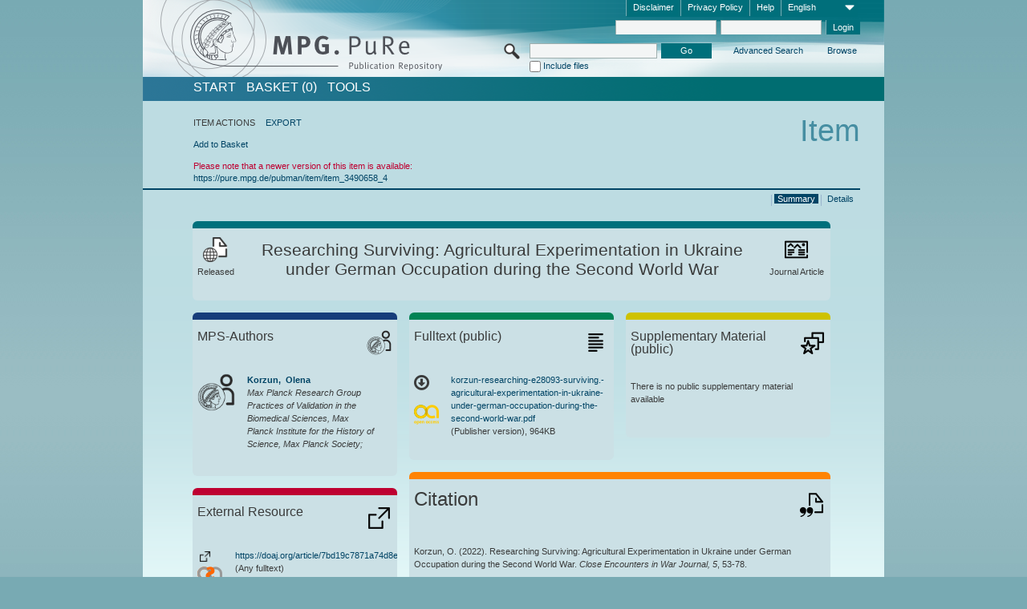

--- FILE ---
content_type: text/html;charset=UTF-8
request_url: https://pure.mpg.de/pubman/faces/ViewItemOverviewPage.jsp?itemId=item_3490658_1
body_size: 13542
content:
<!DOCTYPE html>
<html xmlns="http://www.w3.org/1999/xhtml"><head id="j_idt2"><link type="text/css" rel="stylesheet" href="/pubman/faces/javax.faces.resource/theme.css?ln=primefaces-aristo" /><link type="text/css" rel="stylesheet" href="/pubman/faces/javax.faces.resource/font-awesome-4.7.0/css/font-awesome.min.css" /><link type="text/css" rel="stylesheet" href="/pubman/faces/javax.faces.resource/commonJavaScript/jquery/css/jquery-ui-1.10.4.min.css" /><script type="text/javascript" src="/pubman/faces/javax.faces.resource/jsf.js?ln=javax.faces"></script><script type="text/javascript">if(window.PrimeFaces){PrimeFaces.settings.locale='en_EN';}</script>
    <title>Researching Surviving: Agricultural Experimentation in Ukraine under German Occupation during the Second World War :: MPG.PuRe
    </title>
	<meta http-equiv="Content-Type" content="text/html; charset=utf-8" />
	<meta http-equiv="pragma" content="no-cache" />
	<meta http-equiv="cache-control" content="no-cache" />
	<meta http-equiv="expires" content="0" />
	<link href="/pubman/resources/cssFramework/main.css" type="text/css" rel="stylesheet" /><link href="/pubman/resources/cssFramework/themes/skin_MPG/styles/theme.css" type="text/css" rel="stylesheet"/><link rel="shortcut icon" type="image/png" href="/pubman/faces/javax.faces.resources/pubman_favicon_32_32.png"/>
	
	<style type="text/css">
		.headerLogo {background-image: none; }
	</style>
	<style type="text/css">
		.fa { line-height: inherit; margin-right: 0.454545em; color: #004465;}
	</style>
	
	<script type="text/javascript">var cookieVersion = "1.0";</script>
	
	<link rel="search" type="application/opensearchdescription+xml" title="Search for publications within MPG.PuRe production" href="https://pure.mpg.de/pubman/faces/search/OpenSearch.jsp" /><script type="text/javascript" src="/pubman/faces/javax.faces.resource/jquery/jquery.js?ln=primefaces&amp;v=6.0"></script><script type="text/javascript" src="/pubman/faces/javax.faces.resource/scripts.js"></script><script type="text/javascript" src="/pubman/faces/javax.faces.resource/commonJavaScript/eSciDoc_javascript.js"></script><script type="text/javascript" src="/pubman/faces/javax.faces.resource/commonJavaScript/componentJavaScript/eSciDoc_ext_paginator.js"></script><script type="text/javascript" src="/pubman/faces/javax.faces.resource/commonJavaScript/componentJavaScript/eSciDoc_selectbox.js"></script><script type="text/javascript" src="/pubman/faces/javax.faces.resource/commonJavaScript/componentJavaScript/eSciDoc_item_list.js"></script><script type="text/javascript" src="/pubman/faces/javax.faces.resource/commonJavaScript/componentJavaScript/eSciDoc_full_item.js"></script><script type="text/javascript" src="/pubman/faces/javax.faces.resource/commonJavaScript/componentJavaScript/eSciDoc_single_elements.js"></script><script type="text/javascript" src="/pubman/faces/javax.faces.resource/commonJavaScript/componentJavaScript/breadcrump.js"></script>
	
	<link href="/cone/js/jquery.suggest.css" rel="stylesheet" type="text/css" />
    <link rel="unapi-server" type="application/xml" title="unAPI" href="https://pure.mpg.de/rest/unapi" />
<meta xmlns="http://www.w3.org/1999/xhtml" name="citation_publication_date"
      content="2022/12" />
<meta xmlns="http://www.w3.org/1999/xhtml" name="citation_author"
      content="Korzun, Olena" />
<meta xmlns="http://www.w3.org/1999/xhtml" name="citation_author_institution"
      content="Max Planck Research Group Practices of Validation in the Biomedical Sciences, Max Planck Institute for the History of Science, Max Planck Society" />
<meta xmlns="http://www.w3.org/1999/xhtml" name="citation_title"
      content="Researching Surviving: Agricultural Experimentation in Ukraine under German &#xA;Occupation during the Second World War" />
<meta xmlns="http://www.w3.org/1999/xhtml" name="citation_language" content="eng" />
<meta xmlns="http://www.w3.org/1999/xhtml" name="citation_journal_title"
      content="Close Encounters in War Journal" />
<meta xmlns="http://www.w3.org/1999/xhtml" name="citation_volume" content="5" />
<meta xmlns="http://www.w3.org/1999/xhtml" name="citation_firstpage" content="53" />
<meta xmlns="http://www.w3.org/1999/xhtml" name="citation_lastpage" content="78" />
<meta xmlns="http://www.w3.org/1999/xhtml" name="citation_publisher"
      content="Fondazione Nuto Revelli" />
<meta xmlns="http://www.w3.org/1999/xhtml" name="citation_issn" content="2704-8799" />
<meta xmlns="http://www.w3.org/1999/xhtml" name="citation_pdf_url"
      content="https://pure.mpg.de/pubman/item/item_3490658_1/component/file_3491177/korzun-researching-e28093-surviving.-agricultural-experimentation-in-ukraine-under-german-occupation-during-the-second-world-war.pdf" />
<meta xmlns="http://www.w3.org/1999/xhtml" name="citation_fulltext_html_url"
      content="https://doaj.org/article/7bd19c7871a74d8e8b5011b4dfd4b355" />
<meta xmlns="http://www.w3.org/1999/xhtml" name="citation_fulltext_html_url"
      content="https://closeencountersinwar.org/issue-n-5-2022-science-technology-and-close-encounters-in-war/" />
<meta xmlns="http://www.w3.org/1999/xhtml" name="DC.issued" content="2022/12" />
<meta xmlns="http://www.w3.org/1999/xhtml" name="DC.creator" content="Korzun, Olena" />
<meta xmlns="http://www.w3.org/1999/xhtml" name="DC.title"
      content="Researching Surviving: Agricultural Experimentation in Ukraine under German &#xA;Occupation during the Second World War" />
<meta xmlns="http://www.w3.org/1999/xhtml" name="DC.language" content="eng" />
<meta xmlns="http://www.w3.org/1999/xhtml" name="DC.relation.ispartof"
      content="Close Encounters in War Journal" />
<meta xmlns="http://www.w3.org/1999/xhtml" name="DC.citation.volume" content="5" />
<meta xmlns="http://www.w3.org/1999/xhtml" name="DC.citation.spage" content="53" />
<meta xmlns="http://www.w3.org/1999/xhtml" name="DC.citation.epage" content="78" />
<meta xmlns="http://www.w3.org/1999/xhtml" name="DC.publisher"
      content="Fondazione Nuto Revelli" />
<meta xmlns="http://www.w3.org/1999/xhtml" name="DC.identifier"
      content="urn:ISSN:2704-8799" />
<meta xmlns="http://www.w3.org/1999/xhtml" name="DC.identifier"
      content="https://pure.mpg.de/pubman/item/item_3490658_1/component/file_3491177/korzun-researching-e28093-surviving.-agricultural-experimentation-in-ukraine-under-german-occupation-during-the-second-world-war.pdf" />
<meta xmlns="http://www.w3.org/1999/xhtml" name="DC.identifier"
      content="https://doaj.org/article/7bd19c7871a74d8e8b5011b4dfd4b355" />
<meta xmlns="http://www.w3.org/1999/xhtml" name="DC.identifier"
      content="https://closeencountersinwar.org/issue-n-5-2022-science-technology-and-close-encounters-in-war/" />
    <meta name="description" content="Author: Korzun, Olena; Genre: Journal Article; Published online: 2022-12; Open Access; Title: Researching Surviving: Agricultural Experimentation in Ukraine under German Occupation during the Second World War" /><script type="text/javascript" src="/pubman/faces/javax.faces.resource/commonJavaScript/jquery/jquery-ui-1.10.4.min.js"></script>
	<!-- ACHTUNG: Mit untenstehenden Bibliotheken funktioniert der nanoScroller nicht !!!
	              Daher kann auch eSciDoc_full_item.js nicht auf die neue Syntax umgestellt werden!!!
	&lt;h:outputScript name="commonJavaScript/jquery/jquery-3.6.0.js" /&gt;
	&lt;h:outputScript name="commonJavaScript/jquery/jquery-migrate-3.3.2.js" /&gt;
	  -->
    <script src="/cone/js/jquery.suggest.js"></script><script type="text/javascript" src="/pubman/faces/javax.faces.resource/commonJavaScript/componentJavaScript/autoSuggestFunctions.js"></script>
    <style type="text/css">
        .dialogNoTitleBar .ui-dialog-titlebar {
            display: none;
        }

        .ui-dialog {
            background: #eee
        }
    </style>
    <script type="text/javascript">
        var currentDialog;
        var text = 'By continuing with the next step you authorize the Max Planck Digital Library to register a DataCite DOI (Digital Object Identifier) for this MPG.PuRe record. The DOI registration cannot be undone, therefore please use this function with care and only if you are aware of the consequences.<br/><br/>In particular you confirm with a DOI registration the scientific quality of the content and the fact that there has not been assigned any DOI to the publication before by the MPG or any other institution. Further details on this requirements can be found <a href="http://doi.mpdl.mpg.de/faq/#req" target="_new">here</a>.<br/><br/>You also agree that the MPG.PuRe URL and bibliographic metadata will be transferred to the German National Library of Science and Technology (TIB) in order to register the DOI name.';

        function showDialog() {
            currentDialog = $("<p>" + text + "</p>").dialog({
                dialogClass: "dialogNoTitleBar",
                modal: true,
                width: "auto",
                resizable: false,
                draggable: false,
                width: 500,
                buttons: [{
                        text: "Cancel",
                        click: function() {
                            $(this).dialog("close");
                        }
                    },
                    {
                        text: "create DOI",
                        click: function() {
                            $(".hiddenLnkExecuteAddDoi").click();
                            $(this).dialog("close");
                        }
                    }
                ],
                close: function(event, ui) {
                    $(this).dialog("destroy");
                }
            });
        }
    </script></head>

<body lang="en">
        <!-- The unAPI Identifier for this item --><abbr class='unapi-id' title='item_3490658_1'></abbr>
        <div class="full wrapper"><input id="offset" type="hidden" name="offset" />
		<div class="full_area0 header clear">
			<!-- begin: header section (including meta menu, logo, searchMenu and main menu)-->
			<!-- import meta menu here --><div id="Header:metaMenuSkipLinkAnchor" class="full_area0 metaMenu">
		<!-- meta Menu starts here -->
<form id="Header:j_idt47" name="Header:j_idt47" method="post" action="/pubman/faces/ViewItemOverviewPage.jsp" enctype="application/x-www-form-urlencoded">
<input type="hidden" name="Header:j_idt47" value="Header:j_idt47" />
<span class="seperator"></span>
				<div class="medium_area0 endline selectContainer">
					<div class="medium_area0">
						<span class="medium_area0 selectionBox">English</span>
						<div class="min_imgArea selectboxIcon"> </div>
					</div><select id="Header:j_idt47:selSelectLocale" name="Header:j_idt47:selSelectLocale" class="medium_area0" size="1" title="Choose language." onchange="submit();">	<option value="en" selected="selected">English</option>
	<option value="de">Deutsch</option>
	<option value="ja">日本語</option>
</select>
				</div><span class="seperator"></span>

				<!-- Guide --><a id="Header:j_idt47:lnkPubManHelp" name="Header:j_idt47:lnkPubManHelp" href="https://colab.mpdl.mpg.de/mediawiki/MPG.PuRe_Help" rel="noreferrer noopener" title="MPG.PuRe Help" target="_blank" class="free_area0_p8 endline">Help</a><span class="seperator"></span>

				<!-- Privacy Policy --><a id="Header:j_idt47:lnkPrivacyPolicy" href="#" title="Privacy Policy" onclick="jsf.util.chain(this,event,'loadBlog(\'http://colab.mpdl.mpg.de/mediawiki/MPG.PuRe_Datenschutzhinweis\');return false','mojarra.jsfcljs(document.getElementById(\'Header:j_idt47\'),{\'Header:j_idt47:lnkPrivacyPolicy\':\'Header:j_idt47:lnkPrivacyPolicy\'},\'\')');return false" class="free_area0_p8 endline">Privacy Policy</a><span class="seperator"></span>

				<!-- Policy --><a id="Header:j_idt47:lnkPolicy" href="#" title="Policy&amp;Disclaimer." onclick="jsf.util.chain(this,event,'loadBlog(\'http://colab.mpdl.mpg.de/mediawiki/MPG.PuRe_Impressum\');return false','mojarra.jsfcljs(document.getElementById(\'Header:j_idt47\'),{\'Header:j_idt47:lnkPolicy\':\'Header:j_idt47:lnkPolicy\'},\'\')');return false" class="free_area0_p8 endline">Disclaimer</a><span class="seperator"></span>

				<!-- CurrentIp -->

				<!-- LogIn, LogOut --><div id="Header:j_idt47:login" style="clear:right; margin-top:0.37em"><span class="seperator"></span><input id="Header:j_idt47:lnkLogin" type="submit" name="Header:j_idt47:lnkLogin" value="Login" class="activeButton quickSearchBtn free_area0_p8 endline" /><input id="Header:j_idt47:inputUsername" type="text" name="Header:j_idt47:inputUsername" class="large_txtInput" />
					<!--
					&lt;p:watermark for="inputUsername" value="username"
						rendered="true" /&gt;
					--><span class="seperator"></span><input id="Header:j_idt47:inputSecretPassword" type="password" name="Header:j_idt47:inputSecretPassword" value="" class="large_txtInput" />
					<!--
					&lt;p:watermark for="inputSecretPassword" value="password"
						rendered="true" /&gt;
					--></div>

			<!-- meta Menu ends here --><input type="hidden" name="javax.faces.ViewState" id="j_id1:javax.faces.ViewState:0" value="pfWR3NlgYZA+WtaJ+Pcvl8G5PZ3dA0wGyDLX7VP+t8Dfcff7RnDa41dgFqqB0364+QMaC+iEQttqnzns4vatLNQb5y/Rrvf2JsGJeXrF7S1fhLvXhxgsoTBza3MMDnpkeDAkjOepr8B8uPMXXhKULKGNA1+5bMySP16HTnTtcQUWSYc/m5c8YZ/NDxIKJuZ+HewHRVAfW3KoL0tJsMLg4mVnp4I9A944tMrZxIb/W5DxNTuKCEEEkGXP/2pFlOrvDnl++tLDJM8vzmnCPewUiZ2xjlLiVEk785+Y+IRW3uvF8wLycdmi+O5Yo/64YGbw+9DeN1eftCwJFOxQHFQxkFq5SVG8kE+BgdnK7+KNOuc3qMYV5B4sIxnV00jn3LZgQ4YEMIWEhdSqn1dWHuCoygJ0cwBRqUhDM7xkiucGxjiZIPQV6Oo4nYs3sxMdhbfVpGFTIRBVk6yEYT2Z5H0Nxf80Oq2z4V9/Zp/5ArVG6E0M3hUsRsK2N8MuKSulQp+ukSKZqrAuUOFzfOKBIzrElBtmQY5fNOb7Lzz8ht6uc/XZG/MdKV5xgkIZy4Pb6KXNnJS98W7Tlgrf4kAYQZ3yQG4s0MHetVvmKPhs8B05TQ4Q/TN+3XfgE1biOYkKuUVE+Qpym9ui6ny6RAp5phVJyO4Hs3CC+24VccBPuJqVY1hXXjSYzKj0+p5SLH7gDSFlxbFd8rjI3NqeE1rI9ztAhFzNm8icS++cDOxdK5wgyLB5neV51qz8JHD0IRDCF1yqlxi9EUzx4NL/fCgKzCdpgLWfxFXVKMoZhTYV69AS702NCSUtgF+36iEOPDI9DUydfY5Ojhfo7kNxxhd6sL3FkFSNX4pJS7FwHKILDfmsy8hMDMiPKRaopQkC6CtzSjhBn1QwNdnpL1/wmVXWOKQG8c9XLwqUyi92ItJWe6rc0159Uy8ttGGrbVSSs9Ug6DeOJzrooZGuHovDlWh+wb4P+gWZy+7kCK3ip+hUtogD86qN8/4jhYydNbhXzPbyAdA37j+Nz1xkDO9NHR168MmxaOgQS3Mjh6hozkD4UjjIIGW+5bCjPhcTXHX3ucW+GLGSGFsa2VhkVimCnGiNTV6bQ6w3Lg+Y7sFdp8raZFD0H3FBnjDl0GdOKDBwP0I6+zrZ7T81vwycz91SnwpnnCqJTFxsvHXVnNJW+n2x2Wpfe4RGF/[base64]/mwd2EuiT3mBnqa+FheXqrbmCAZlyvAzU6P1iUpzJY9eTa/krs0AuMpgzPluyk8p7g/919ZLD94oxc112rfxgNhrXaCTjjE0KjYJO1n5gPcT7WUVAh++2WdI7SKgLj9UFZHhCSKI//AilgOgFvaCMneLBqr0ALrv2C88qlEqtAJHD4Frh5KxGtzSX4BwXdH71KXelsdaN+V/xJjZKEtF4RPFFVznKgERv1PK96eL3ThgCdjintFg5INy/HbXtJlfmlLhH9YTFMYZo8jKUnIu1xtWbAE9CcfKElhxsCGE8e3I59QyQIJ2pIyvkqU8BAVqPUD1+BcpmI5MuR6UBiPTpA/R17kVzRnuUSbSBCmr+HLD9jI7A1l2AprLXTZQoZcvxvwn6a5woop6W6+GlGFXM4wlm5Yshe5fQshvRHmZV2Nge+5x+vuqm+SW4qxFE5P4TNNx4Hr067omZWNrmAg53a46jMrMTVhq8Brs0yBOBNtB8I6Zjxzfjz3MKUfPRk+xAbSXhwP+" autocomplete="off" />
</form></div>
			<div class="full_area0 LogoNSearch"><a id="Header:lnkStartPage" name="Header:lnkStartPage" href="/pubman/faces/HomePage.jsp" title="Go to PubMan Startpage."><img src="/pubman/resources/images/pure_logo_web.png" style="border:none;" class="tiny_marginLExcl headerLogo" /><span class="tiny_marginLExcl xDouble_area0 themePark "></span></a>
			<!-- import search here-->
	
	<div id="searchMenuSkipLinkAnchor" class="free_area0 searchMenu">
<form id="Header:j_idt84" name="Header:j_idt84" method="post" action="/pubman/faces/ViewItemOverviewPage.jsp" enctype="application/x-www-form-urlencoded">
<input type="hidden" name="Header:j_idt84" value="Header:j_idt84" />

			<span class="std_imgArea quickSearchIcon"> </span>
			<span class="xLarge_area0 quickSearchMenu"><input id="Header:j_idt84:quickSearchString" type="text" name="Header:j_idt84:quickSearchString" class="xLarge_txtInput quickSearchTextInput" title="Search text" /><span class="xLarge_checkbox quickSearchCheckBoxMenu"><input id="Header:j_idt84:quickSearchCheckBox" type="checkbox" name="Header:j_idt84:quickSearchCheckBox" /><label for="Header:j_idt84:quickSearchCheckBox">Include files</label></span>
			</span><input id="Header:j_idt84:btnQuickSearchStart" type="submit" name="Header:j_idt84:btnQuickSearchStart" value="Go" title="Start Search." class="small_txtBtn activeButton quickSearchBtn" />
			<span class="free_area0"><a id="Header:j_idt84:lnkAdvancedSearch" name="Header:j_idt84:lnkAdvancedSearch" href="/pubman/faces/AdvancedSearchPage.jsp" title="Extended search capabilities for released items" class="free_area0_p3 advancedSearchMenu tiny_marginLExcl">Advanced Search</a><a id="Header:j_idt84:lnkBrowseBy" href="#" title="Browse by organizations and further categories" onclick="mojarra.jsfcljs(document.getElementById('Header:j_idt84'),{'Header:j_idt84:lnkBrowseBy':'Header:j_idt84:lnkBrowseBy'},'');return false" class="free_area0_p3 organisationSearchMenu tiny_marginLExcl endline">Browse</a>
			</span><input type="hidden" name="javax.faces.ViewState" id="j_id1:javax.faces.ViewState:1" value="avAN/[base64]/kSke1aZ+vWvFxbjaWmTFelKqVFKhy1F9kyooruh2kIdiIp+6Q4DZzW531rUtaA8dccqHm3FGLt0++NOMUPhcYMo77ZGT7yfvEc5Nw08TiC71zIV8PIgzaPFGt252h1G28rVeal9gp8S+3j/zVhOyetDRXzbvJ5Kvl5XqZdnUu4+2u5XIkeJf6u6llKDnMU0qVrk4woU+pzyicXGzzaA8TgdHLatlNP/3B03emHQHz9N47wRKf9JY2wlxMuy7GCdim/8pfXHJI8lGnHslL9MU6iAH4T7D4HIZBP+vqf/wxHCWPKDsVANu1eqbGoshXQOw0JFXrcb9roXBFBYLTzugqLYx/0183cMZ99LvvIFN+CwmPmS9TigMuKLyZsTtB8Ii5z+ah/n//yut0hljSS5XFFAnAnlbBMMstcihjJR4f0xYO5m3jWkRAnOm2OfsHJvuUuzNbhgrDxH0mx+thtY6n6qanEhA0dr7zBBmx2bXFDoh4OX4LL0e2uzrTJN80gvdbfXjIZf1swjI1YlAKkQ9kGHvqnXbo9ksOm3rx3O6OxkDcozjB9j1Kn4lMuV+2fwtDvx+/4z/tQYvia20Qg8coaewKXc/Qx6rtb3e1Imzln5NHNUmb5eaOQ+bXnIsQs52yFpXNDLlMD6+2goegbotyiwuIfHZl/6nDccz+bNirD5r/Se9dAj1qBLrHk95uxK8reDAGtgjwkHRicrZCPKEsxqAZ/ReSIyt0kmw6rx/52eOHh46tN46eY5E64Oo70VbO/SKiGaM9GZmzOFBGsX+d8rijHwHaMa87KfjvxyvgSXpyj+4/wnb09pHSuM4hGK3uaepE3/s4m/NVcZ8y9wXyAE/4ji7e3d0gJAHgzSK2iAUnvTVWwcbzW7VzBSlLJ6n2jP7j798HOivL9OyzxRAr7XVARau+Ih9JMsQPhPJKMHzDFZEfWyXY9vF/USUBvkjU5zSGZ46kOFIiUxXS99b3WhGmsNJC/Em5U9mtZ9aH72IpeXBBuzgEqzX5OO2As0/2On9IeJAcwfLeYk2yzYdPB+l8XNo+Xkv8kKhgxD7iJCac/RVlL+AIdxZtALHj1UxlcTGUB3kv+akyAJmH9QKi2d4o3F/Ph4Z5T2U5+iauxASoc36ZB5I201UPz5y3b45hmbp+AOUd8xwzzerXbbeAXEFjdMIfTAND/PZH33zy2RF9UiCqJiFMeSNb1+WXvk8Fstsw39wdxrpp/dJl9BpVq5puwdzVNCBdgiAkcCf8spXPxi/VhETSMaiad0Tp8pCi5qQc7x+xcCjOtFRoXEVZvzId6gGLiZLPp7QoVhHzQKguOn4sGhTZkZPWdJClJ7XBSXHo4j3VLUKId+N6VSU8ut4DjrW/957QZBj/v82ZsnbHfkCZ3ycNFYPrb5eUCfvKF1FuSxIKmkKmm/ma2mLcaguKbmdOWNwoEWEYoElR638A86BsPFkYrnHX2eAC7euRR2LRWYDViZiH8u522PshruON1ErvK5G3aanqczNG5CLj2DdNhNt5W1BeYXYC/NZnUDGyALNaHWGURToPYRF6nhXi1kzsxEZV7j4viIXXclM/akMH8cDQaG7gB7JIzvrTQ8iXKqku2YWNri8LGVQbEY" autocomplete="off" />
</form>
	</div>
			</div>
		</div>
		<!-- import main menu here -->
	
	<div id="mainMenuSkipLinkAnchor" class="full_area0 mainMenu"><a id="Header:lnkHome" name="Header:lnkHome" href="/pubman/faces/HomePage.jsp" title="Go to PubMan Startpage." class="free_area0">START</a>
		<!--  start should replace the following later -->
		<!--  stop should replace the following later --><a id="Header:lnkCartItems" name="Header:lnkCartItems" href="/pubman/faces/CartItemsPage.jsp" title="Go to Basket" class="free_area0">BASKET  (0)</a><a id="Header:lnkTools" name="Header:lnkTools" href="/pubman/faces/ToolsPage.jsp" title="Go to Tools Overview" class="free_area0">Tools</a>
	</div>
<form id="form1" name="form1" method="post" action="/pubman/faces/ViewItemOverviewPage.jsp" enctype="application/x-www-form-urlencoded">
<input type="hidden" name="form1" value="form1" />

                <div id="content" class="full_area0 clear">
                    <!-- begin: content section (including elements that visualy belong to the header (breadcrumb, headline, subheader and content menu)) -->
                    <div class="clear">
                        <div class="headerSection">
		<div class="clear breadcrumb">
			<!-- Breadcrumb starts here -->
			<ol>
				<li></li>
			</ol>
			<!-- Breadcrumb ends here -->
		</div>
                            <div id="contentSkipLinkAnchor" class="clear headLine">
                                <!-- Headline starts here -->
                                <h1>Item
                                </h1>
                                <!-- Headline ends here -->
                            </div>
                        </div>
                        <div class="small_marginLIncl subHeaderSection">
                            <!-- content menu starts here --><div class="contentMenu">
                                <!-- content menu upper line starts here -->
                                <div class="free_area0 sub"><span class="free_area0">ITEM ACTIONS</span><span class="seperator void"></span><a id="form1:lnkLinkForExportView" name="form1:lnkLinkForExportView" href="ViewItemFullPage.jsp?itemId=item_3490658_1&amp;view=EXPORT" class="free_area0">EXPORT</a>
                                </div>
                                <!-- content menu upper line ends here -->
                                <!-- content menu lower line (actions) starts here --><div class="free_area0 sub action"><a id="form1:lnkAddToBasket" href="#" onclick="jsf.util.chain(this,event,'fullItemReloadAjax();','mojarra.jsfcljs(document.getElementById(\'form1\'),{\'form1:lnkAddToBasket\':\'form1:lnkAddToBasket\'},\'\')');return false">Add to Basket</a>
                                    <!-- hidden Button for executing the addDoi command, after the jquery dialog has been confirmed --><a id="form1:lnkExecuteAddDoi" href="#" style="display:none;" onclick="jsf.util.chain(this,event,'fullItemReloadAjax();','mojarra.jsfcljs(document.getElementById(\'form1\'),{\'form1:lnkExecuteAddDoi\':\'form1:lnkExecuteAddDoi\'},\'\')');return false" class="hiddenLnkExecuteAddDoi">#</a></div>
                                <!-- content menu lower line (actions) ends here -->
                                <!-- content menu lower line (export) starts here --></div>
                            <!-- content menu ends here -->
                            <!-- Subheadline starts here -->
                            <!-- Subheadline ends here -->
                            <!-- JSF messages -->
                            <div class="subHeader"><ul id="form1:msg_wrapper" class="singleMessage"><li class="messageWarn">	Please note that a newer version of this item is available:<br/><a href="https://pure.mpg.de/pubman/item/item_3490658_4" >https://pure.mpg.de/pubman/item/item_3490658_4</a> </li></ul>
                            </div>
                            <!-- Subheadline ends here -->
                        </div>
                    </div><div class="full_area0">
                        <div class="full_area0 fullItem">
                            <!-- Item control information starts here -->
                            <div class="full_area0 fullItemControls">
                                <span class="full_area0_p5"> <b class="free_area0 small_marginLExcl">  </b><span class="seperator"></span><a id="form1:lnkViewItemPage" name="form1:lnkViewItemPage" href="https://pure.mpg.de/pubman/faces/ViewItemFullPage.jsp?itemId=item_3490658_1" class="free_area0">Details</a><span class="seperator"></span><a id="form1:lnkViewItemOverviewPage" name="form1:lnkViewItemOverviewPage" href="#contentSkipLinkAnchor" class="free_area0 actual">Summary</a><span class="seperator"></span>
								</span>
                            </div>
                            <!-- Item control information ends here -->
                            <!-- Paginator starts here --><span class="full_area0 pageBrowserItem"><span class="paginatorPanel"></span></span>
                            <!-- Paginator ends here -->
                            <!-- ItemView starts here --><div class="full_area0">
	
	<!-- Title tile --><div class="filled_area0 tiny_marginRExcl small_marginLExcl tile_category borderDarkTurquoise"><div class="filled_area0_p6">
			<!-- Status icon and label --><span class="status_group tiny_marginRExcl">
				<!-- transparent src image needed for correct illustration in IE -->
				<img class="big_imgBtn statusIcon releasedItem" src="../resources/images/overviewPage/1x1transparent.gif" />
				<br />Released</span>
			<!-- Genre(-group) icon and label --><span class="genre_group tiny_marginLExcl"><img src="../resources/images/overviewPage/article_31.png" class="big_imgBtn" />
				<br />Journal Article</span>
			<!-- Publication title -->
			<h4 class="tile_publication_title">Researching Surviving: Agricultural Experimentation in Ukraine under German Occupation during the Second World War
			</h4></div></div><div class="huge_area0 xTiny_marginRExcl small_marginLExcl" style="overflow:visible;">

	<!-- Authors tile --><div class="huge_area0 tile_category borderDarkBlue">
		<!-- Authors tile title and icon --><div class="huge_area0_p6">
			<h5 class="tile_title">
				<img src="../resources/images/overviewPage/MPG_authors_31.png" class="big_imgBtn" align="right" />MPS-Authors
			</h5></div>
		<!-- If no MPG authors available show message -->
		<!-- If no OpenSource authors available show message -->
		<!-- Iterator for MPG Authors --><div class="huge_area0_p0 nano" style="max-height:300px;"><div class="free_area0_p6 content">
					<div>
						<!-- Hidden ID (used to replace image with CoNE image if available [see JavaScript]) --><span class="mpgAuthorId noDisplay">/persons/resource/persons270868</span>
						<!-- specific --><span class="image">
							<!-- Standard image for Authors with CoNE link --><a href="https://pure.mpg.de/cone/persons/resource/persons270868" rel="noreferrer noopener" target="_blank">
								<img src="../resources/images/overviewPage/MPG_authors_64.png" class="large_imgImg xTiny_marginRExcl" align="left" /></a>
							<!-- Standard image for Authors without CoNE link --></span>
						<!-- Author textual information -->
						<p class="xLarge_area0 xTiny_marginLExcl">
							<!-- Author name with CoNE link --><span class="author_name"><a href="https://pure.mpg.de/cone/persons/resource/persons270868" rel="noreferrer noopener" target="_blank">Korzun, 
								Olena</a></span>
							<!-- Author name without CoNE link -->
							<!-- Iterator for the authors organizations (linked in the publication) --><span class="author_organization">
									<br />Max Planck Research Group Practices of Validation in the Biomedical Sciences, Max Planck Institute for the History of Science, Max Planck Society;</span>
						</p>
					</div></div></div>
		<!-- Iterator for OpenSource Authors --></div>
	
	<!-- External resource tile --><div class="huge_area0 tile_category borderRed">
		<!-- External resource title and icon --><div class="huge_area0_p6">
			<h5 class="tile_title">
				<img src="../resources/images/overviewPage/external_Ressources_31.png" class="big_imgBtn" align="right" />External Resource
			</h5></div>
		<!-- If no external resources are available show message -->
		<!-- Iterator for external resources --><div class="huge_area0_p0 nano" style="max-height:300px;min-height:62px;"><div class="free_area0_p6 content"><span style="display:grid">
						<!-- External resource icon -->
						<img src="../resources/images/overviewPage/external_Ressources_31.png" class="min_imgBtn xxTiny_marginRExcl" align="left" />
						<!-- Textual description and link to external resource --><span id="form1:j_idt412:0:imgLocatorGroupOpenAccess">
							<img src="../resources/images/open_access_not_specified_31.png" class="large_imgImg xTiny_marginRExcl" align="left" title="Open Access status unknown" /></span>
						<p class="double_area0 grid-item-3">
							<!-- Link to the external resource --><a id="form1:j_idt412:0:lnkLocator" name="form1:j_idt412:0:lnkLocator" href="https://doaj.org/article/7bd19c7871a74d8e8b5011b4dfd4b355" rel="noreferrer noopener" target="_blank"><span title="https://doaj.org/article/7bd19c7871a74d8e8b5011b4dfd4b355">https://doaj.org/article/7bd19c7871a74d8e8b5011b4dfd4b355</span></a>
							<!-- Text if publication is withdrawn -->
							<br />
							<!-- Content category --> (Any fulltext)
						</p></span><span style="display:grid">
						<!-- External resource icon -->
						<img src="../resources/images/overviewPage/external_Ressources_31.png" class="min_imgBtn xxTiny_marginRExcl" align="left" />
						<!-- Textual description and link to external resource --><span id="form1:j_idt412:1:imgLocatorGroupOpenAccess">
							<img src="../resources/images/open_access_not_specified_31.png" class="large_imgImg xTiny_marginRExcl" align="left" title="Open Access status unknown" /></span>
						<p class="double_area0 grid-item-3">
							<!-- Link to the external resource --><a id="form1:j_idt412:1:lnkLocator" name="form1:j_idt412:1:lnkLocator" href="https://closeencountersinwar.org/issue-n-5-2022-science-technology-and-close-encounters-in-war/" rel="noreferrer noopener" target="_blank"><span title="https://closeencountersinwar.org/issue-n-5-2022-science-technology-and-close-encounters-in-war/">https://closeencountersinwar.org/issue-n-5-2022-science-technology-and-close-encounters-in-war/</span></a>
							<!-- Text if publication is withdrawn -->
							<br />
							<!-- Content category --> (Any fulltext)
						</p></span></div></div></div>
	
	<!-- Fulltext tile --><div class="huge_area0 tile_category borderDarkGreen xTiny_marginRExcl">
		<!-- Fulltext title and icon --><div class="huge_area0_p6">
			<h5 class="tile_title">
				<img src="../resources/images/overviewPage/fulltext_31.png" class="big_imgBtn" align="right" />Fulltext (restricted access)
			</h5></div>
		<!-- If no fulltexts are available show message --><div class="huge_area0_p6">There are currently no full texts shared for your IP range.</div>
		<!-- Iterator for publicly accessible fulltexts (not only any-fulltext, but also postprint/preprint/publisher-version) --><div class="huge_area0_p0 nano" style="max-height:350px;"><div class="free_area0_p6 content"></div></div></div></div><div class="third_area0">
	
	<!-- Fulltext tile --><div class="huge_area0 tile_category borderDarkGreen xTiny_marginRExcl">
		<!-- Fulltext title and icon --><div class="huge_area0_p6">
			<h5 class="tile_title">
				<img src="../resources/images/overviewPage/fulltext_31.png" class="big_imgBtn" align="right" />Fulltext (public)
			</h5></div>
		<!-- If no fulltexts are available show message -->
		<!-- Iterator for publicly accessible fulltexts (not only any-fulltext, but also postprint/preprint/publisher-version) --><div class="huge_area0_p0 nano" style="max-height:350px;"><div class="free_area0_p6 content">
					<div><span style="display:grid"><a id="form1:j_idt481:0:lnkIconShowComponent" name="form1:j_idt481:0:lnkIconShowComponent" href="https://pure.mpg.de/pubman/item/item_3490658_1/component/file_3491177/korzun-researching-e28093-surviving.-agricultural-experimentation-in-ukraine-under-german-occupation-during-the-second-world-war.pdf" rel="noreferrer noopener" style="float:left;font-size:200%;line-height:100%;color:#000000;" target="_blank">
								<i class="fa fa-arrow-circle-o-down" style="color: #3a3b3b;"></i></a><span id="form1:j_idt481:0:imgFileGroupOpenAccess">
								<img src="../resources/images/open_access_gold_31.png" class="large_imgImg xTiny_marginRExcl" align="left" title="Open Access Gold" /></span>
							<p class="double_area0 grid-item-3">
								<!-- Link (show or download) to the file --><a id="form1:j_idt481:0:lnkShowComponent" name="form1:j_idt481:0:lnkShowComponent" href="https://pure.mpg.de/pubman/item/item_3490658_1/component/file_3491177/korzun-researching-e28093-surviving.-agricultural-experimentation-in-ukraine-under-german-occupation-during-the-second-world-war.pdf" rel="noreferrer noopener" target="_blank"><span title="korzun-researching-e28093-surviving.-agricultural-experimentation-in-ukraine-under-german-occupation-during-the-second-world-war.pdf">korzun-researching-e28093-surviving.-agricultural-experimentation-in-ukraine-under-german-occupation-during-the-second-world-war.pdf</span></a>
								<!-- Link for fulltext searchhits with open pdf params-->
								<!-- Text if publication is withdrawn -->
								<br />
								<!-- Content category and file size --> (Publisher version), 964KB
							</p></span>
					</div></div></div></div>
	
	<!-- Supplementary Material tile --><div class="huge_area0 tile_category borderYellow">
		<!-- Supplementary Material title and icon --><div class="huge_area0_p6">
			<h5 class="tile_title">
				<img src="../resources/images/overviewPage/supplementary_material_31.png" class="big_imgBtn" align="right" />Supplementary Material (public)
			</h5></div>
		<!-- If no supplementary material is available show message --><div class="free_area0_p6">There is no public supplementary material available</div>
		<!-- Iterator for publicly accessible supplementary material --><div class="huge_area0_p0 nano" style="max-height:300px;"><div class="free_area0_p6 content"></div></div></div>
	
	<!-- Citation tile --><div class="third_area0 tile_category borderOrange">
		<!-- Citation title and icon --><div class="third_area0_p6">
			<h5 class="tile_citation_title">
				<img src="../resources/images/overviewPage/citation_31.png" class="big_imgBtn" align="right" />Citation
			</h5></div>
		<!-- Citation text and PID --><div class="third_area0_p6">
			<!-- Citation -->
      <div class="Pubman">
         <p>Korzun, O. <span class="DisplayDateStatus">(2022).</span> Researching Surviving: Agricultural Experimentation in Ukraine under
            German Occupation during the Second World War.<span class="Italic"><i> Close Encounters in War Journal,</i></span> <span class="Italic"><i>5</i></span>,
            53-78.
         </p>
      </div>
   
			<br />
			<!-- PID --><span id="form1:txtCitationUrlItemPid">Cite as: </span><a id="form1:lnkCitationURLItemPid" name="form1:lnkCitationURLItemPid" href="https://hdl.handle.net/21.11116/0000-000C-91CF-7" title="Always points to the most recent version of this publication, which is accessible with your user rights. Depending on the status of the actual version you may directed to different versions.">https://hdl.handle.net/21.11116/0000-000C-91CF-7</a>
			<!-- URL if PID is deactivated --></div></div>
	
	<!-- Abstract Tile --><div class="third_area0 tile_category borderBrown">
		<!-- Abstract title and image --><div class="third_area0_p6">
			<h5 class="tile_title">
				<img src="../resources/images/overviewPage/abstract_31.png" class="big_imgBtn" align="right" />Abstract
			</h5></div>
		<!-- If no abstracts are available show message--><div class="huge_area0_p6">There is no abstract available</div>
		<!-- Iterator for abstracts --></div></div></div>
                            <!-- ItemView ends here -->
                        </div></div>
                    <!-- end: content section -->
                </div><input type="hidden" name="javax.faces.ViewState" id="j_id1:javax.faces.ViewState:2" value="B10cOAFir2cQkNdrYmljJwk/zVB4coYJgifj5VIalb0IUukmz0iY7O4KbWYOQ3JboLd1Sh6mn9GRn2pjZc/X9+qNvq9hk8vHJPayWZWPPFj/bzlKAL0p3RNpkie5oeGauOySLdETGKyPoi5zMYW9mhN9csZIhi8s8QoqS5RUhqKqTR9pHabSNVHKcvsyD1Q3uxaa/BrOecE5vmS7nOVO05I4yqaVePEymIJp5HTBTQ9pxd+esPeAdQdIl7PchUwUYPGgRyi6N8Ctwh5yXi3WXGsd9ZIfRyDlrD5QSVue+vFnGQFlRU1FbCN8f5Eg4NQfeWv/VyYTFs0+2zYef8WeNZfRfUN9JgblJ7yOxtVsV47AvVv0eA1b6zI+oRdWOma66PIdNYsSr7CTWrPZ8vvJfXvM2Jz56O+YBGmeW/ka1aaSbxXTWlGCiCHdD/CmSYNlFr0W6dHkXlzrYgsWaHboZuJVSNqJTdcUSuwlhFfUdKSgC8lSVnaansQzdu2bcuJmfEYPch8ckU90W5nRYgx6g7lVGKQuvCUj8SJcSohvy365EBAprEr+y8/rUrvmO8bFzEermW0fCPmweZzJFQ9bB/qNhbqni1FBo38BHg6JiVeGLKFHV6BR0HQLVhcST2lWf8emKM+YmTixZXCVX9eun1j1g5KvFy1cMmAuqdyPbB+7jy/1Jyh9xuUvtbsv/Di1Aa+gKAU2R4UC725RcSJf+Rhz+8qFAL1QI34SPIrBhsTY3oCeQcuaWdk20Rxwr8jUfEHqg1X+KQQ942fbeh9Ugut2Xfl1O8Wh+MQ4/iLZhQQQRLpDuQ0Ft/eU3ejXTxXjFBsjx1QYHw2UxzEA2vURbSrDRqChGSwSj+FWDw3aFJOL635y8Cbiiayy+MMWMBlH2tOxPOrhn1kUtFBmJ8Augms9Wh3Fsc4yzhn5IpmNrw2DKPon8Ikb0nMtsWcn7pHqz5iIqrzqRl0bJYn27M7XaJL5MyKzsrYOrnK30BDO3cF268zD9eg21sF12UX/5hjpCBvhz99iOod6CT8ibVIMwq1EgUh9lNeVUHac5Uv+6XBV3/pXmeGzo2SgREqG0jKlHrzwp3R6eabsctxMiaunc4vt/gyUEN48BfqGTmG9IPGjIqHDUSYeKZNHMVd+4xHdtlcZXI5uVzAXqaGohE4RA9u+NZwyf/lENjPEjahcy/3bhbTBejOCQuskVyDS/rireNCq1No7UriHQmEa6pRpBU4i9pQc9/N9ZiDwibInABzaCwjD7ikPY3T7U0wqaDbEQEiq+jitZc6wn4JeewxowZcHYVdjK30lIpavGWkXz0/cyQqpWF2/vLvdazqcCX+WKlUUdcRlzaqWwMW8bP9dxwcZMhaB5FQJaApBXe013SpPBBMs6YHUL/RPUEOwEIxraIuBOCl2fMWpQPHhJJEizkN9D5fQ5twdZee8/BSKJST2XugjYh+FVULobaAagJ/YFrCxFmL1+0krJgTFLkTvdtOBdjjiYok2GBdaUw6S4sMKuMFjkch30uTybPcxa6cpKVx1SIG+JRRRTCRW3O+pHW7sbuZA29UJG4XE9WVqsKtmMqRW1ponwnbaB0q6Q6tj1Lq5QForfbmakH98uxRqhJQCW/jguhvwz2bi6FNoyHRWeZEX85acF6Poo4GPnpFfMPBLLibz/P91Q1q3NsFp9D04VdPHvZgCM36jFGjiZKQ2xTPZHjVCTsE9OpKVup0bYscFAREJwcmljeGlGiSqDlVSHdy8yXV4Vk//06AwwRfq9CKWxTzWspVLb7RAck0EzyYrbymUvAv1+fpOqVCIV1WjI6btjNewYvMwL4+5vMm6KhpBxOwldWoihVtbi4cNSutUIlTh9pX9bfIvoYh5QCxTIHHUOLVche+RWKIaDzeciwOHKFVzuyVeiLbrEbYi" autocomplete="off" />
</form>
        </div>

		<div class="footer">

			<div class="full_area0">
				 
				<!-- Mattomo -->
<script data-name="matomo"  data-category="analytics" type="text/plain">
var _paq = _paq || [];
  /* tracker methods like "setCustomDimension" should be called before "trackPageView" */
  console.log(document.URL);

  var regexOverview = /https:\/\/pure\.mpg\.de\/pubman\/faces\/ViewItemOverviewPage\.jsp\?itemId=(item_\d+)_?\d?.*/;
  var matchOverview = regexOverview.exec(document.URL);
  var regexFull = /https:\/\/pure\.mpg\.de\/pubman\/faces\/ViewItemFullPage\.jsp\?itemId=(item_\d+)_?\d?.*/;
  var matchFull = regexFull.exec(document.URL);

  if (matchOverview != null && matchOverview[1] != null && matchOverview[1] !== undefined) {
    _paq.push(['setCustomUrl', 'https://pure.mpg.de/pubman/item/' + matchOverview[1]]);
  }
  else if (matchFull != null && matchFull[1] != null && matchFull[1] !== undefined) {
    _paq.push(['setCustomUrl', 'https://pure.mpg.de/pubman/item/' + matchFull[1]]);
  }
  
  _paq.push(['trackPageView']);
  _paq.push(["disableCookies"]);

  (function() {
    var u="//analytics.mpdl.mpg.de/";
    
    if (document.URL.toString() === 'https://pure.mpg.de/pubman/faces/ViewItemFullPage.jsp' ||
      document.URL.toString() === 'https://pure.mpg.de/pubman/faces/ViewItemOverviewPage.jsp') {
        return;
    }


    _paq.push(['setTrackerUrl', u+'piwik.php']);
    _paq.push(['setSiteId', '1']);

    var d=document, g=d.createElement('script'), s=d.getElementsByTagName('script')[0];
    g.type='text/javascript'; g.async=true; g.defer=true; g.src=u+'piwik.js'; s.parentNode.insertBefore(g,s);
  })();
</script>
<script defer src="https://assets.mpdl.mpg.de/static/mpdl-consent/consent-config-matomo.js"></script>
<script defer>
    window.addEventListener('load', ()=> {
        runConsentBanner({'privacyPolicyUrl' : 'https://colab.mpdl.mpg.de/mediawiki/MPG.PuRe_Datenschutzhinweis'});
    });
</script>

			</div>
		</div>
        
		<script type="text/javascript">
	        var suggestConeUrl = "https://pure.mpg.de/cone/";
        
		    var citationStyleSuggestBaseURL = '$1?format=json';
    		var citationStyleSuggestURL = suggestConeUrl + 'citation-styles/query';

			$(document).ready(function() {
				startNanoScrollerWhenLoaded();
				
				// Try to replace standard author images with CoNE-images
				replaceAuthorImage();
				checkUpdateCslUi();
			});

			// NanoScroller
			var counter = 0;
			var startNanoScrollerTimeout;

			// Add NanoScroller (Scrollbar only visible when hovering the marked div)
			function startNanoScrollerWhenLoaded() {
				clearTimeout(startNanoScrollerTimeout);
				switch (typeof $.fn.nanoScroller) {
					case 'function':
						var nanoDiv = $(".nano");
						nanoDiv.nanoScroller();
						break;
					default:
						counter++;
						if (counter < 10) {
							startNanoScrollerTimeout = setTimeout(startNanoScrollerWhenLoaded, 100);
						}
						break;
				}
			}

			// tries to replace the standard author image with the cone image.
			function replaceAuthorImage() {
				var url;
				var jsonRequestUrl;
				var imgElement;
				$('.mpgAuthorId').each(function(index) {
					url = $(this).text();
					jsonRequestUrl = 'https://pure.mpg.de/cone' + url + '?format=json';
					imgElement = $(this).parent().find('img').get(0);
					updateImage(imgElement, jsonRequestUrl);
				});
			}

			// JSon request to CoNE (works only if CoNE is on the same server as PubMan [Cross-site-scripting])
			// !DOES NOT WORK LOCALLY! (Cross-site-scripting)
			function updateImage(imgElement, jsonRequestUrl) {
				$.getJSON(jsonRequestUrl, function(result) {
					var pictureUrl = result.http_xmlns_com_foaf_0_1_depiction;
					if (pictureUrl != undefined && pictureUrl.trim() != '') {
						$(imgElement).attr('src', pictureUrl);
					}
				});
			}

			function checkUpdateCslUi() {
				(typeof updateCslUi == 'function') ? updateCslUi(): setTimeout("checkUpdateCslUi()", 30);
			}
		</script>
</body>

</html>

--- FILE ---
content_type: text/css
request_url: https://pure.mpg.de/cone/js/jquery.suggest.css
body_size: 277
content:
	
	.ac_results {
		border: 1px solid black;
		background-color: white;
		padding: 0;
		margin: 0;
		list-style: none;
		position: absolute;
		z-index: 10000;
		display: none;
	}
	
	.ac_results li {
		margin: 0px;
		padding: 0px 5px;
		white-space: nowrap;
		color: #101010;
		text-align: left;
		border-bottom: 1px solid #DDD;
		font-family: sans-serif;
	}
	
	.ac_over {
		cursor: pointer;
		background-color: #eeeeaa;
	}
	
	.ac_match {
		font-family: sans-serif;
		font-weight: bold;
		color: black;
	}
	


--- FILE ---
content_type: application/javascript
request_url: https://pure.mpg.de/pubman/faces/javax.faces.resource/commonJavaScript/componentJavaScript/eSciDoc_item_list.js
body_size: 1192
content:
function addItemListFunctions() {
    var slctMenu = $('.selectMenu');
    var itemList = $('.itemList');

    itemList.each(function(i, ele) {
        $(ele).find('.mediumView').each(function(j, elem) {
            $(elem).hide();
        });
        $(ele).find('.collapse').each(function(j, elem) {
            $(elem).hide();
        });
        $(ele).find('.expand').each(function(j, elem) {
            $(elem).show();
        });
        $(ele).find('.collapseTriangle').each(function(j, elem) {
            $(elem).hide();
        });
        $(ele).find('.expandTriangle').each(function(j, elem) {
            $(elem).show();
        });
        $(ele).find('.listItem').on('hover',function() {
            $(this).addClass('listBackground');
        }, function() {
            $(this).removeClass('listBackground');
        });
    });
    // Openration of the select menu for checkboxes 
    // Start with event on document to close the select menu on click elswhere    
    $('html').on('click',function() {
        //        $('.selectMenu').hide();
    });

    slctMenu.on('click',function(evt) {
        evt.preventDefault();
        evt.stopPropagation();
        evt.stopImmediatePropagation();
    });

    function hideElement(element) {
        element.hide(100);
    }

    $('.checkBoxSelectButton').on('click',function(evt) {
        evt.preventDefault();
        evt.stopPropagation();
        evt.stopImmediatePropagation();

        $('body').off("click");
        $('body').off("keydown");

        var cbsButtonPosition = $(this).position();

        var slctMenu = $(this).siblings('.selectMenu');
        $('body').one("click", function(evt) {
            hideElement(slctMenu);
        });
        $('body').one('keydown', function(evt) {
            if (Number(evt.which) === 27) { //check the key-number for number of escape
                hideElement(slctMenu);
            }
        });
        slctMenu.toggle(100, function() {
            if ($(slctMenu).is(':visible')) {
                $(slctMenu).css("left", cbsButtonPosition.left + 10);
                //    			$(slctMenu).css("top", cbsButtonPosition.top - 2);
            }
        });

        //    	$(this).siblings('.selectMenu').toggle(100);
    });

    // Select options    
    var tog = '';
    $('.listHeader').find('.allCheckBox').on('click',function() {
        itemList.find("input[type=checkbox]").prop("checked", !tog);
        tog = !tog;
    });

    $('.listHeader').find('.selectAll').on('click',function() {
        itemList.find('input[type=checkbox]').prop('checked', true);
        hideElement(slctMenu);
    });

    slctMenu.find('.toggleAll').on('click',function() {
        $('.listItem').find('input[type="checkbox"]').click();
        if (itemList.find('.listItem input[type="checkbox"][checked]').length < 1) {
            itemList.find('.allCheckBox').prop('checked', false);
        } else if (itemList.find('.listItem input[type="checkbox"][checked]').length == itemList.find('.listItem input[type="checkbox"]').length) {
            itemList.find('.allCheckBox').prop('checked', true);
        }
        hideElement(slctMenu);
    });

    slctMenu.find('.selectNone').on('click',function() {
        itemList.find("input[type='checkbox']").removeAttr("checked");
        hideElement(slctMenu);
    });

    slctMenu.find('a').each(function(i, elem) {
        $(elem).on('click',function() {
            hideElement(slctMenu);
        });
    });

    $('.headerSwitchView').find('.expandTriangle').on('click',function() {
        $(this).hide();
        $(this).siblings('.collapseTriangle').show();
        itemList.find('.listItem').find('.expandTriangle:visible').each(function(i, elem) {
            $(elem).trigger('click');
        });
    });

    $('.headerSwitchView').find('.collapseTriangle').on('click',function() {
        $(this).hide();
        $(this).siblings('.expandTriangle').show();
        itemList.find('.listItem').find('.collapseTriangle:visible').each(function(i, elem) {
            $(elem).trigger('click');
        });
    });

    $('.shortView').find('.expandTriangle').each(function(i, ele) {
        $(ele).on('click',function() {
            $(this).hide();
            $(this).siblings('.collapseTriangle').show();
            var parentElement = $(this).parents('.listItem');
            $(parentElement).children('.mediumView').slideToggle('normal', function() {
                if (($(parentElement).find('.itemHeader').find('.expandTriangle:visible').length) ==
                    0) {
                    $(parentElement).find('.headerSwitchView').find('.expandTriangle').hide();
                    $(parentElement).find('.headerSwitchView').find('.collapseTriangle').show();
                }
            });
        })
    });

    $('.shortView').find('.collapseTriangle').each(function(i, ele) {
        $(ele).on('click',function() {
            $(this).hide();
            $(this).siblings('.expandTriangle').show();
            var parentElement = $(this).parents('.listItem');
            $(parentElement).children('.mediumView').slideToggle('normal', function() {
                if (($(parentElement).find('.itemHeader').find('.collapseTriangle:visible').length) ==
                    0) {
                    $(parentElement).find('.headerSwitchView').find('.expandTriangle').show();
                    $(parentElement).find('.headerSwitchView').find('.collapseTriangle').hide();
                }
            });
        })
    });

}

function installItemList() {
    /* ADD LISTENERS TO CHANGED DOM */
    addItemListFunctions();
}

$(function() {
    installItemList();
});